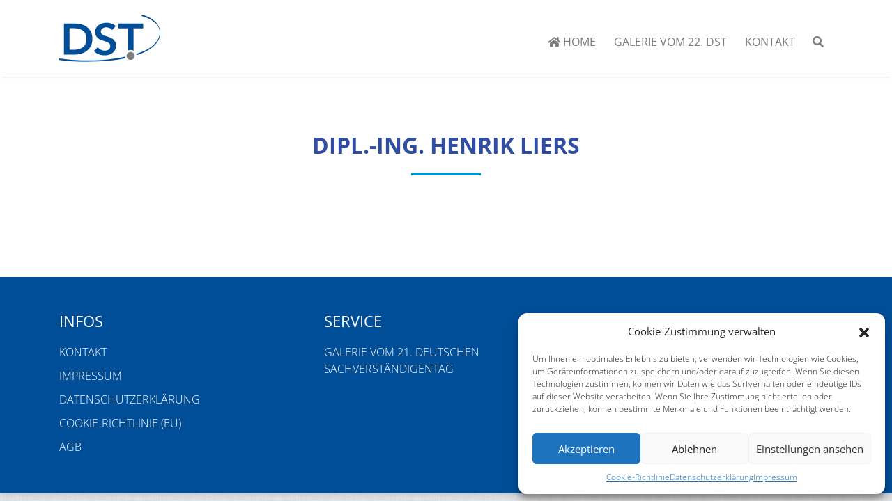

--- FILE ---
content_type: text/css
request_url: https://www.deutscher-sachverstaendigentag.de/wp-content/themes/dstrelaunch/css/dst-css.css?ver=1.0.1768930849
body_size: 5768
content:
/* open-sans-300 - latin */
@font-face {
  font-family: 'Open Sans';
  font-style: normal;
  font-weight: 300;
  src: url('../fonts/open-sans-v34-latin-300.eot'); /* IE9 Compat Modes */
  src: local(''),
       url('../fonts/open-sans-v34-latin-300.eot?#iefix') format('embedded-opentype'), /* IE6-IE8 */
       url('../fonts/open-sans-v34-latin-300.woff2') format('woff2'), /* Super Modern Browsers */
       url('../fonts/open-sans-v34-latin-300.woff') format('woff'), /* Modern Browsers */
       url('../fonts/open-sans-v34-latin-300.ttf') format('truetype'), /* Safari, Android, iOS */
       url('../fonts/open-sans-v34-latin-300.svg#OpenSans') format('svg'); /* Legacy iOS */
}

/* open-sans-regular - latin */
@font-face {
  font-family: 'Open Sans';
  font-style: normal;
  font-weight: 400;
  src: url('../fonts/open-sans-v34-latin-regular.eot'); /* IE9 Compat Modes */
  src: local(''),
       url('../fonts/open-sans-v34-latin-regular.eot?#iefix') format('embedded-opentype'), /* IE6-IE8 */
       url('../fonts/open-sans-v34-latin-regular.woff2') format('woff2'), /* Super Modern Browsers */
       url('../fonts/open-sans-v34-latin-regular.woff') format('woff'), /* Modern Browsers */
       url('../fonts/open-sans-v34-latin-regular.ttf') format('truetype'), /* Safari, Android, iOS */
       url('../fonts/open-sans-v34-latin-regular.svg#OpenSans') format('svg'); /* Legacy iOS */
}

/* open-sans-600 - latin */
@font-face {
  font-family: 'Open Sans';
  font-style: normal;
  font-weight: 600;
  src: url('../fonts/open-sans-v34-latin-600.eot'); /* IE9 Compat Modes */
  src: local(''),
       url('../fonts/open-sans-v34-latin-600.eot?#iefix') format('embedded-opentype'), /* IE6-IE8 */
       url('../fonts/open-sans-v34-latin-600.woff2') format('woff2'), /* Super Modern Browsers */
       url('../fonts/open-sans-v34-latin-600.woff') format('woff'), /* Modern Browsers */
       url('../fonts/open-sans-v34-latin-600.ttf') format('truetype'), /* Safari, Android, iOS */
       url('../fonts/open-sans-v34-latin-600.svg#OpenSans') format('svg'); /* Legacy iOS */
}

/* open-sans-700 - latin */
@font-face {
  font-family: 'Open Sans';
  font-style: normal;
  font-weight: 700;
  src: url('../fonts/open-sans-v34-latin-700.eot'); /* IE9 Compat Modes */
  src: local(''),
       url('../fonts/open-sans-v34-latin-700.eot?#iefix') format('embedded-opentype'), /* IE6-IE8 */
       url('../fonts/open-sans-v34-latin-700.woff2') format('woff2'), /* Super Modern Browsers */
       url('../fonts/open-sans-v34-latin-700.woff') format('woff'), /* Modern Browsers */
       url('../fonts/open-sans-v34-latin-700.ttf') format('truetype'), /* Safari, Android, iOS */
       url('../fonts/open-sans-v34-latin-700.svg#OpenSans') format('svg'); /* Legacy iOS */
}

/* open-sans-800 - latin */
@font-face {
  font-family: 'Open Sans';
  font-style: normal;
  font-weight: 800;
  src: url('../fonts/open-sans-v34-latin-800.eot'); /* IE9 Compat Modes */
  src: local(''),
       url('../fonts/open-sans-v34-latin-800.eot?#iefix') format('embedded-opentype'), /* IE6-IE8 */
       url('../fonts/open-sans-v34-latin-800.woff2') format('woff2'), /* Super Modern Browsers */
       url('../fonts/open-sans-v34-latin-800.woff') format('woff'), /* Modern Browsers */
       url('../fonts/open-sans-v34-latin-800.ttf') format('truetype'), /* Safari, Android, iOS */
       url('../fonts/open-sans-v34-latin-800.svg#OpenSans') format('svg'); /* Legacy iOS */
}


body{font-family: 'Open Sans', sans-serif;color:rgb(35,35,102); background-color: #ddd}
b, strong {
    font-weight: 700;
}
.warn-block {
    border: 8px solid #f00;
    padding: 30px;
    color: #f00;
    font-weight: 500;
}
.container{border:0px solid red}

body.boxed {
    max-width: 1300px;
    -webkit-box-shadow: 0 0 10px 0 rgba(0,0,0,0.2);
    box-shadow: 0 0 10px 0 rgba(0,0,0,0.2);
    background: url(../img/whitey.png) repeat;
    margin: 0 auto;
}

body{
	/*
	-ms-hyphens: auto;
	-webkit-hyphens: auto;
	hyphens: auto;
	*/
}

.small-text {
    font-size: 11px;
    margin-bottom: 15px;
	position:relative;
	margin-left:30px;
}

.small-text a,.small-text a:hover{
    color:#fff;
	text-decoration:underline;
}

.form-group.wpcf7-form-control.wpcf7-acceptance.acceptance-723 {
    position: absolute;
    top: 1px;
    left: -26px;

}

.rahmenprogramm{
    background-color: #efefef;
    padding:20px
}
.rp-list{}
.rp-list .rp-item{border-bottom: 1px solid #0090CE; padding: 8px}
.rp-list .rp-item:last-of-type{border-bottom: 0px solid #0090CE}

div,p{border:0px solid green}
.navbar {
    border-bottom: 0px solid #dee2e6;
    padding: 0rem 0px;
    -webkit-box-shadow: 0 3px 3px -3px rgba(0, 0, 0, 0.2);
    box-shadow: 0 3px 3px -3px rgba(0, 0, 0, 0.2);
}
.searchbar{display: none; background-color:#E2E1E3; padding:30px 15px; text-align: center }
.searchbar input{border:0px;padding:3px 9px; width:83%; margin:auto auto}
.searchbar button{border:0px;padding:3px 9px}

.searchEntry{ margin-bottom: 30px}
.suchwort{font-weight: inherit; background-color:#E2E1E3 }


.dl-link{display: block}

@media (min-width: 576px) {
    .navbar {
        padding: 0rem 0px;
    }
}


@media (max-width: 575px) {
    .navbar-expand-lg > .container, .navbar-expand-lg > .container-fluid {
       padding: 0px 15px
    } 
    .navbar {
        padding: 0rem 0px;
    }
}

.wrapper {
    background-color: #fff;
    max-width: 1300px;
    position: relative;
    margin: auto auto;
}

.color1{color:rgb(35,35,102)!important}
.color2{color:#0090CE!important}
.color3{color:#E2E1E3!important}
.color4{color:#fff!important}
/**/

.bgcolor1{background-color:#fff!important}
.bgcolor2{background-color:#E2E1E3!important}
.bgcolor3{background-color:#F0EFF0!important}
.bgcolor4{background-color:#004E98!important}
.bgcolor5{background-color:#0090CE!important}
.bgcolor6{background-color:rgb(35,35,102)!important}

/*FONTS*/
.navbar a{font-size:14px;}
.mycarousel-caption2 h1{font-size:20px;font-weight:600; color:rgb(35,35,102)}
.mycarousel-caption2 h3{font-size:18px;color:rgb(35,35,102);font-weight:500}
.mycarousel-caption h5{line-height: 1.3;font-size:14px}

body{font-size:16px; font-weight:300}
h2{ font-size:32px; position: relative; margin-bottom:60px;text-transform: uppercase;color:#2F4DA3; }
h2:after {
    content:' ';
    position: absolute;
    left: calc(50% - 50px);
    display:block;
    width: 100px;
    margin: 20px auto 0px;
    border:2px solid #0090CE;    
}

h2.eb-pricing-title:after {
    display:none;
 
}

}

.cmplz-eu h2:after {
    display:none   
}

h2.left-title:after {
    content:' ';
    position: absolute;
    left: 0%;
    display:block;
    width: 100px;
    margin: 20px auto 0px;
    border:2px solid #0090CE;    
}

h2.color4:after {

    border:2px solid #fff;    
}
h2.color1:after {

    border:2px solid rgb(35,35,102);    
}


blockquote {
    font-size: 19px;
    padding: 0px 20px;
    margin: 0px 0px;
    border-left: 3px solid #0090CE;
}

h3{ font-size:30px}
h4{font-size:18px}
h5{font-size:18px}


p+h4,p+h5,p+h6,
ul+h4,ul+h5,ul+h6,
ol+h4,ol+h5,ol+h6
{margin-top:30px}

ul+p,ol+p{
    margin-top:20px
}



#fulltopslider .carousel-item{
    height:calc(100vH - 101px);
    background-size: cover!important;
    background-position: center center!important;

}

.v-button{position: absolute;top:calc(50% - 64px); left:calc(50% - 57.5px); z-index: 12; font-size:18px; font-weight: 600;color:#fff;text-align: center}
.v-button img{width:88px; height: auto}

.carousel-control-prev-icon {
    background-image: url(../img/Slider-pfeil-links.svg);
    width:33px;
    height:62px;
    -webkit-transform: scale(0.5);
    transform: scale(0.5);
}
.carousel-control-next-icon {
    background-image: url(../img/Slider-pfeil-rechts.svg);
    width:33px;
    height:62px;
    -webkit-transform: scale(0.5);
    transform: scale(0.5);
}
.carousel-control-next, .carousel-control-prev {
    opacity: 1;
}

.no-padding{padding:0px}





@media(min-width: 576px) {

    .mycarousel-caption h5{line-height: 1.5;font-size:16px}
    
    h4{font-size:20px}
    
    .v-button{top:calc(50% - 61px); left:calc(50% - 82.5px);font-size:22px;}
    .v-button img{width:132px; height: auto}
}

@media(min-width: 768px) {
    .mycarousel-caption2 h1{font-size:32px;}
    .mycarousel-caption2 h3{font-size:24px;}
    .mycarousel-caption h5{line-height: 1.5;font-size:18px}
    .carousel-control-prev-icon { -webkit-transform: scale(0.75); transform: scale(0.75); }
    .carousel-control-next-icon { -webkit-transform: scale(0.75); transform: scale(0.75); }
    
    h4{font-size:25px}
    h5{font-size:22px}
    
    .v-button{top:calc(50% - 88px); left:calc(50% - 110px);font-size:30px;}
    .v-button img{width:176px; height: auto}
}

@media(min-width: 992px) {
    .mycarousel-caption2 h1{font-size:40px;}
    .mycarousel-caption2 h3{font-size:30px;}
    .mycarousel-caption h5{line-height: 1.7;font-size:22px}
    .carousel-control-prev-icon { -webkit-transform: scale(1); transform: scale(1); }
    .carousel-control-next-icon { -webkit-transform: scale(1); transform: scale(1); }
}


 h1, h2, h3, h4, h5, h6 {
    font-weight: 700;
    text-transform:uppercase
}

.mycarousel-caption2 h1 span{font-weight:300}
h3 span, h4 span, h5 span{
    font-weight: 300;
}



a,a:hover{text-decoration:none;color:#0090CE}
#uebernachten a, #uebernachten a:hover {
    color:rgb(35,35,102);
}
.textcontainer a,.show-referent{text-decoration:underline;}
.textcontainer ul,.textcontainer ol{
    margin: 0px;
    padding: 0px 0px 0px 15px;
}

/*body{margin-top: 100px}*/
 
.normalsection {
    padding:50px 0px
}
.normalsection-programm {
    padding: 50px 0px 0px;
}

.line-divider{height:3px; background-color:#E2E1E3; margin:2px 0px}

.logoItem{margin-bottom: 30px}

.bgWrapper h2:after { border-color:#fff}

.bluesection{
    background-color:#0090CE;
    color:#fff
}


footer{color:#fff; padding:50px 0px}
footer h5{margin-bottom:15px; font-weight: 400}
footer ul{
    list-style: none; margin:0px; padding: 0px;
}
footer ul li{
   
}
footer ul.f-menu li a{
    color:#fff; text-transform: uppercase; padding:5px 0px; display: inline-block;
}
footer ul.f-menu li a:hover{
    color:#fff; 
}


.price-row{-webkit-box-align: center;-ms-flex-align: center;align-items: center;}
.pricebox{padding:30px;max-width: 400px;margin:auto auto}
.currentbox{-webkit-box-shadow: 5px 10px 18px #666;box-shadow: 5px 10px 18px #666;padding: 60px 30px}
.pricebox h4{font-size:25px}
.extraprice{font-size:14px;font-weight:bold;text-transform: uppercase}
.showprices{padding:20px 0px; margin: 0px -30px}
.currentbox .showprices{background-color: #fff}
.halfprice{display: inline-block; width:auto; font-size:22px; line-height: 1.0; font-weight:600;position: relative; text-align: left}
.halfprice:first-of-type{margin-right:30px}
.halfprice:first-of-type:after{
content: "";
position: absolute;
top: 0px;
right: -17px;
height: 65px;
width: 1px;
background-color: #232366;    
}

.bgcolor6 .halfprice:first-of-type:after{
background-color: #0090CE;    
}


.halfprice div{font-size:12px; line-height: 1.3;margin-top: 6px}
.special-button  img{width:90px;display: none}

.stoerer2{display: block;margin-top: 30px;}
@media (min-width: 992px) {
.stoerer2{position: absolute; left:0%; bottom:0px;
    -webkit-transform: rotate(-5deg);
    transform: rotate(-5deg)
    }
}

.big-button{border:5px solid rgb(35,35,102);padding:30px 50px; display: inline-block; font-size:22px; font-weight:700;text-transform: uppercase;text-decoration: none!important}
.big-button:hover{border:5px solid rgb(35,35,102);background-color: rgb(35,35,102); color:#fff}
.bigger-text{font-size:20px; font-weight: bolder}

@media (min-width: 992px) and (max-width: 1199px){
    .halfprice{font-size:21px;}
    .halfprice:first-of-type{margin-right:20px}
    .halfprice:first-of-type:after{
        right:-10px; 
        height:40px;
    }
}



 .navbar-brand img{width:145px}
.small-button a{
    display: block;
    border: 10px solid #0090CE;
    padding: 10px 0px;
    text-align: center;
    font-weight: 600;
    margin-bottom: 0px;
}

@media (min-width: 370px) {
   .navbar-brand img{width:145px}
    .special-button  img{width:90px;display: block}
    .small-button a{display: none}
}

@media (min-width: 575px) {
    .navbar-brand img{width:145px}
    .special-button  img{width:120px}
    .special-button {margin-left: 50px;top: -15px;position: relative;}
}

@media (min-width: 768px) {
    #fulltopslider .carousel-item{height:calc(100vH - 147px)}
    .navbar-nav{margin-bottom: 12px;}
}

.navbar a{text-transform: uppercase; font-size: 18px; }
.navbar-light .navbar-nav .nav-link {
     color:#7B7F7E;
     font-weight: 400;
    padding-top:15px;
    padding-bottom:15px
}

.navbar-light .navbar-toggler {
   border: 0px;
}

.navbar .menu-item {
   text-align: center; 
    border-bottom: 1px solid #E2E1E3;
}

.navbar-nav{border-top:1px solid #E2E1E3;}

.mycarousel-caption {
    position: absolute;
    height: 100%;
    left: 12%;
    top:0%;
    z-index: 10;
    padding-top: 20px;
    padding-bottom: 20px;
    color: #fff;
    text-align: left;
      -webkit-box-align: center;
      -ms-flex-align: center;
      align-items: center;
      -webkit-box-pack: center;
      -ms-flex-pack: center;
      justify-content: center;

}

.mycarousel-caption2 {
    position: absolute;
    height: 100%;
    left: 31%;
    top: 15%;
    z-index: 10;
    padding-top: 20px;
    padding-bottom: 20px;
    color: #fff;
    text-align: left;
}


.mycarousel-caption3 {
    position: absolute;
    z-index: 11111;
    top: 18%;
    left: 32%;
    width: 50%;
}


@media (max-width: 575px) {
    .navbar .container {
        
    }
    .mycarousel-caption2 {
        display: none
    }
}

@media (max-width: 400px) {
   
    .mycarousel-caption2 {
       /* display: none!important*/
    }
}

.slidersubtext{
    font-size:21px;
    font-weight: 400
}

@media (max-width: 991px) {
    .navbar-light .navbar-nav .nav-link {
        padding-top:15px;
        padding-bottom:15px
    }
    
    .green-icon{
        width:150px;
        height: auto
    }
    
    .slidersubtext{
        font-size:18px;
    }

}


@media (max-width: 767px) {
  
    
    .green-icon{
        width:100px;
        height: auto
    }
    
    .slidersubtext{
        font-size:14px;
    }
    
    .mycarousel-caption2 {
        position: absolute;
        height: 100%;
        left: 33%;
        top: 7%;
        z-index: 10;
        padding-top: 20px;
        padding-bottom: 20px;
        color: #fff;
        text-align: left;
    }
    
    .mycarousel-caption2 h1 {
   
     margin-bottom: 2px;
    }

}


@media (max-width: 575px) {
  
    .green-icon{
        width:87px;
        height: auto
    }
    .mycarousel-caption2 h1 {
     font-size: 16px;
     margin-bottom: 2px;
    }
    .mycarousel-caption2 h3 {
        font-size: 14px;
        margin-bottom: 2px;
    }
    .slidersubtext{
        font-size:11px;
    }
    
}

@media (max-width: 400px) {
  
    .green-icon{
        width:60px;
        height: auto
    }
    .mycarousel-caption2 h1 {
     font-size: 14px;
     margin-bottom: 2px;
    }
    .mycarousel-caption2 h3 {
        font-size: 13px;
        margin-bottom: 2px;
    }
    .slidersubtext{
        font-size: 10px;
    }
    
}


@media (max-width: 350px) {
  
    .green-icon{
        width:60px;
        height: auto
    }
    .mycarousel-caption2 h1 {
     font-size: 12px;
     margin-bottom: 2px;
    }
    .mycarousel-caption2 h3 {
        font-size: 11px;
        margin-bottom: 2px;
    }
    .slidersubtext{
        font-size: 10px;
        width:150px
            
    }
    
}



@media (min-width: 768px) {
    .navbar .menu-item {
        margin-bottom: -6px;
    }
    .normalsection {
        padding:65px 0px
    }
    h2{  margin-bottom:75px;}
    
}
@media (min-width: 992px) {
    .navbar a {
        font-size: 17px;
    }
    .navbar .menu-item {
        border: none;
    }
    .navbar-nav{border-top:0px solid #E2E1E3;}
    
    .navbar-expand-lg .navbar-nav .nav-link {
        padding-right: .8rem;
        padding-left: .8rem;
    }
    .navbar-light .navbar-nav .nav-link {}
    
}
@media (min-width: 1200px) {
    .navbar a {
        font-size: 18px;
       
    }
    .navbar-expand-lg .navbar-nav .nav-link{
        padding-right: 1.5rem;
        padding-left: 1.5rem;
    }
    .normalsection {
        padding:80px 0px
    }
    h2{  margin-bottom:90px;}
    
}


.navbar-light .navbar-nav .nav-link:focus, .navbar-light .navbar-nav .nav-link:hover {
   color:#0090CE
}
.navbar-light .navbar-nav .active > .nav-link, .navbar-light .navbar-nav .nav-link.active, .navbar-light .navbar-nav .nav-link.show, .navbar-light .navbar-nav .show > .nav-link {
   color:#0090CE;
   /*border:1px solid #0090CE;*/
}


.dropdown-menu {
    position: absolute;
    top: 100%;
    left: 0;
    z-index: 1000;
    display: none;
    float: left;
    min-width: 10rem;
    padding: .5rem 0;
    margin: .125rem 0 0;
    font-size: 1rem;
    color: #212529;
    text-align: left;
    list-style: none;
    background-color: #fff;
    background-clip: padding-box;
    border: 1px solid rgba(0,0,0,.15);
    border-radius: .25rem;
}
.navbar .dropdown-menu li{text-align: left}

@media (max-width: 991px) {
    .dropdown-menu{border:0px; background-color: #fefefe}
    .dropdown > a{}
    .navbar .dropdown-menu li { text-align: center;border:0px}
    
    .dropdown > a[aria-expanded="true"]{
        padding-bottom:0px !important
    }
}





.btn-dst {
    color: #2F4DA3;
    background-color: #fff;
    border-color: #2F4DA3;
}
.btn-dst:hover {
    color: #2F4DA3;
    background-color: #E2E1E3;
    border-color: #E2E1E3;
}

.btn-dst-inverted {
    color: #fff;
    background-color: #2F4DA3;
    border-color: #fff ;
}
.btn-dst-inverted:hover {
    color: #2F4DA3;
    background-color: #fff;
    border-color: #2F4DA3;
}

.btn-dst-grey {
    color: #2F4DA3;
    background-color: #fff;
    border-color: #E2E1E3;
}
.btn-dst-grey-inverted {
    color: #2F4DA3;
    background-color: #E2E1E3;
    border-color: #E2E1E3;
}

.btn-dst-transparent {
    color: #fff!important;
    background-color: transparent;
    border-color: #fff ;
}
.btn-dst-transparent:hover {
    color: #2F4DA3!important;
    background-color: #fff;
    border-color: #fff;
}



.btn {
    font-weight: 400;
    text-align: center;
    padding: .375rem .75rem;
    font-size: 14px;
    line-height: 1.5;
    border-radius: 0px;
}


.box{padding:28px;color:#2F4DA3; font-size:14px;line-height: 1.2; position: relative}
.line{height:0px;border-bottom:2px solid #7B7F7E; width:100px; margin:15px 0px}
.bigprice{font-size:30px}

.box1::after{
    background : url(../img/Preise-drei-Pfeile.svg) no-repeat;
    content : "";
    height:60px;
    width:113px;
    position: absolute;

    z-index:11;
}

@media (max-width: 991px) {
    .box1{margin-bottom: 156px}
   .box1::after{
      -webkit-transform: rotate(90deg);
      transform: rotate(90deg) ;
      bottom:-130px;
       left:calc(50% - 56.5px);
    }
}

@media (min-width: 992px) {
   .box1::after{
        right: -153px;
        top: 100px;   
    }
}
@media (min-width: 1200px) {
    .box1::after{
        right: -173px;
        top: 100px;   
    }
}




.box i {font-style: normal}

.bigprice2{font-size:22px}
.extra2{font-size:12px}
.earlybird{line-height: 1.2}

.nav-pills{margin-bottom:0px;-webkit-box-pack: center;-ms-flex-pack: center;justify-content: center;}

.nav-pills .nav-link.active, .nav-pills .show > .nav-link {
    color: #fff;
    background-color: #0090CE;
}
.nav-pills .nav-link {
    border-radius: 0px;
    font-size: 24px;
    color:#0090CE;
    border: 2px solid #0090CE;

}
/*
.nav-pills .nav-link.nav2 {
    border-radius: 0px;
    font-size: 24px;
    color:rgb(35,35,102);
    border-bottom: 0px
}
.nav-pills .nav-link.nav2.active, .nav-pills .show > .nav-link.nav2 {
    color: #fff;
    background-color: rgb(35,35,102);
    border: 2px solid rgb(35,35,102);
    border-bottom: 0px;
}
*/
 
#pills-tabContent {
    margin-top:30px;
    border: 0px solid #0090CE;
    border-top: 1px solid #E2E1E3;
    border-bottom: 1px solid #E2E1E3;
}


.startcontainer{position: relative}

.table .row {/*margin:0px*/}
a.row.fachveranstaltung {
    border-top: 1px solid #E2E1E3;
}

.table .row > div{
    padding: .75rem;
    vertical-align: middle;
    border-top: 1px solid #E2E1E3;
}
.table  .row:first-of-type > div{
    padding: .75rem;

}
.table > .row > div:first-of-type{
    font-size:18px;
    font-weight: bold
}
.table .row > div:last-of-type{
    font-size:18px;
}

.table .pause{ /*color:#7B7F7E*/}


.openTableRow{}
.fb-link{font-size: 15px; font-weight: 600; border-top:3px solid green; display: block;padding:2px 0px}
.fb-link span{ border-top:3px solid #E2E1E3; display: block; text-transform: uppercase}


.fachbereich-section{margin-bottom: 60px}
.fachbereich-section h5 {font-weight: 700;border-top:2px solid green; display: block;padding:1px 0px; text-transform: uppercase;font-size: 22px;}
.fachbereich-section h5 span{font-weight: 700; border-top:2px solid #E2E1E3;display: block; padding:30px 0px 0px;  }


@media (max-width: 991px) {

}




.dayLabel{
    display: inline-block;
    padding: .5rem 1rem;
    font-size:20px;
    color: #fff;
    background-color: #0090CE;
    margin:30px 0px;
    
}
.blockTitle{text-transform: uppercase; font-size:19px;}
.pEntry{ margin-bottom: 40px;}
.vortrag p{margin:5px 0px 20px}
.vortrag .author{ }
.vortrag a.vTitle{ font-weight:bold; color:#2F4DA3}



.dayLabel2{
    display: block;
    text-align: center;
    padding: .5rem 1rem;
    font-size:24px;
    color: #fff;
    background-color: #0090CE;
    margin:0px 0px 50px;
    
}


@media (min-width: 992px) {
.pEntry{margin-right: 30px;}
}
@media (min-width: 1200px) {
.pEntry{ margin-right: 50px;}
}

.mycard-columns {
    -webkit-column-count: 2;
    column-count: 2;
    -webkit-column-gap: 1.25rem;
    column-gap: 1.25rem;
    orphans: 1;
    widows: 1;
}

@media (min-width: 0px) and (max-width: 991px) {
    .table > .row > div:first-of-type {
        padding: .75rem .75rem 0px;
    }
    .table .row > div:last-of-type {
        padding: 0px .75rem .75rem;
        border-top: 0px;
    }
    .float-right {
        margin-top: -55px;
    }
    /*
    .navbar-expand-lg > .container, .navbar-expand-lg > .container-fluid {
        padding-right: 15px;
        padding-left: 15px;
    }  
    */
}




.modal-content h5{ border-top:0px solid green; display: block;padding:1px 0px; font-weight: 600;margin-right: 60px; text-transform: uppercase}
.modal-content h5 span{ border-top: 0px solid #E2E1E3; display: block;padding:3px 0px;font-weight: 700;text-transform: initial;}

.modal-backdrop.show {
    opacity: .9;
}

.modal-content .close {
    position: absolute;
    right: 3px;
    top: -50px;

}

.modal-backdrop {
    background-color: #fff;
}
.modal-content {
    background-color: #F0EFF0;
    border: 0px;
    border-radius: 0px;
    
}
.modal-dialog {
    min-height: calc(100vh - 60px);
    display: -webkit-box;
    display: -ms-flexbox;
    display: flex;
    -webkit-box-orient: vertical;
    -webkit-box-direction: normal;
    -ms-flex-direction: column;
    flex-direction: column;
    -webkit-box-pack: center;
    -ms-flex-pack: center;
    justify-content: center;
}

button.close {
    background: url(../img/pop-up-cross.svg);
    padding: 0;
    background-color: transparent;
    border: 0;
    -webkit-appearance: none;
    width: 33px;
    height: 33px;
    top: 10px;
    position: relative;
}


.open-collapse{
    width:31px;
    height: 31px;
    background:url(../img/sliderpfeil-down.png)
}
.open-collapse[aria-expanded="true"]{
    background:url(../img/sliderpfeil-up.png)
}

.table {
    margin-bottom: 0px;
}

@media(max-width: 767px) {
  .modal-dialog {
    min-height: calc(100vh - 20px);
  }
}

.msshadow {
    -webkit-filter: drop-shadow( 7px 7px 8px #999 ); 
            filter: drop-shadow( 7px 7px 8px #999 );
}

#accordion{border-top: 1px solid rgba(0,0,0,.125);}
.card-header {
    background-color: #fff;
    padding: 0px 0px;
}
.card-header:first-child {
    border-radius: 0px;
    
}
.textcontainer a.card-link {
    text-decoration: none;
    text-transform: uppercase;
    font-weight: 600;
    color:rgb(50,45,136);
    display: block;
    padding: .75rem 1.25rem;
    position: relative;
}

.textcontainer a.card-link:after, .textcontainer a.card-link:before {
	top: 100%;
	left: 15%;
	border:2px solid #555;
	content: " ";
	height: 0;
	width: 0;
	position: absolute;
	pointer-events: none;
    opacity: 0;
    -webkit-transition: opacity 0.5s ease-in-out;
    transition: opacity 0.5s ease-in-out;
}

.textcontainer a.card-link[aria-expanded="true"]:after,
.textcontainer a.card-link[aria-expanded="true"]:before
{
    opacity: 1;
}

.textcontainer a.card-link:after {
	border-color: rgba(255, 255, 255, 0);
	border-top-color: #fff;
	border-width: 20px;
	margin-left: -20px;
}
.textcontainer a.card-link:before {
	border-color: rgba(255, 255, 255, 0);
	border-top-color: rgba(0,0,0,.125);
	border-width: 21px;
	margin-left: -21px;
}


.card {
    border-radius: 0px;
    border: 0px solid rgba(0,0,0,.125);
}

.card-body {
    background-color: #efefef;
    padding: 2rem 1.25rem;
}

.home .modal-backdrop.show {
  opacity: .2;
}

.home .modal-backdrop {
  background-color: #000;
}


.home .modal-content .close {
  position: absolute;
  right: 17px;
  top: 18px;
}

.marquee {
    max-width: 100vw; /* iOS braucht das */
    white-space: nowrap;
    overflow: hidden;
    /* hier evtl. noch font-size, color usw. */
    background-color: #004e98;
    padding:10px;
    color:#fff;
    font-size:14px
}

.marquee span {
    display: inline-block;
    padding-left: 105%; /* die zusätzlichen 5% erzeugen einen verzögerten Start und vermeiden so ein Ruckeln auf langsamen Seiten */
    -webkit-animation: marquee 15s linear infinite;
    animation: marquee 15s linear infinite;
}

/* Optional: mouseover (oder Tipp auf dem Touchscreen) pausiert die Laufschrift */
.marquee span:hover {
    -webkit-animation-play-state: paused;
    animation-play-state: paused 
}

/* Make it move */
@-webkit-keyframes marquee {
    0%   { -webkit-transform: translateX(0); transform: translateX(0); }
    100% { -webkit-transform: translateX(-100%); transform: translateX(-100%); }
}
@keyframes marquee {
    0%   { -webkit-transform: translateX(0); transform: translateX(0); }
    100% { -webkit-transform: translateX(-100%); transform: translateX(-100%); }
}




--- FILE ---
content_type: image/svg+xml
request_url: https://www.deutscher-sachverstaendigentag.de/wp-content/themes/dstrelaunch/img/dst_logo_1.svg
body_size: 3335
content:
<?xml version="1.0" encoding="utf-8"?>
<svg version="1.1" id="Ebene_1" xmlns="http://www.w3.org/2000/svg" xmlns:xlink="http://www.w3.org/1999/xlink" x="0px" y="0px"
	 width="226.168px" height="106.499px" viewBox="0 0 226.168 106.499" enable-background="new 0 0 226.168 106.499"
	 xml:space="preserve">
<path fill="#004E98" d="M184.934,3.531c12.528,3.285,24.132,8.615,32.785,18.263c11.684,13.024,8.438,29.795-2.304,42.162
	c-14.374,16.549-38.445,24.166-59.221,29.316c-49.894,12.374-105.193,12.706-155.978,5.637c-0.107-0.014-0.429,3.473,0,3.531
	c28.946,4.03,58.38,4.787,87.561,3.457c30.568-1.392,61.78-5.347,90.604-15.754c21.049-7.601,45.12-21.637,47.592-45.593
	C228.479,20.274,206.422,5.631,184.934,0C184.969,0.009,184.394,3.39,184.934,3.531L184.934,3.531z"/>
<path fill="#004E98" d="M10.397,20.04h24.936c4.569,0,9.172,0.595,13.81,1.787c4.634,1.192,8.807,3.163,12.517,5.911
	c3.709,2.749,6.721,6.359,9.041,10.828c2.317,4.472,3.476,10.02,3.476,16.641c0,6.159-1.158,11.458-3.476,15.897
	c-2.32,4.436-5.332,8.078-9.041,10.927c-3.71,2.849-7.883,4.951-12.517,6.308c-4.638,1.359-9.24,2.037-13.81,2.037H10.397V20.04z
	 M33.347,79.448c3.243,0,6.489-0.381,9.734-1.145c3.245-0.758,6.176-2.051,8.792-3.873c2.616-1.82,4.751-4.287,6.409-7.401
	c1.654-3.112,2.482-7.052,2.482-11.822c0-5.031-0.828-9.14-2.482-12.319c-1.658-3.181-3.793-5.663-6.409-7.451
	c-2.616-1.787-5.547-3.013-8.792-3.676c-3.245-0.66-6.491-0.993-9.734-0.993H22.915v48.68H33.347z"/>
<path fill="#004E98" d="M118.538,34.743c-1.325-1.723-3.195-3.162-5.612-4.322c-2.419-1.157-4.852-1.738-7.301-1.738
	c-1.459,0-2.916,0.182-4.371,0.547c-1.458,0.363-2.782,0.929-3.975,1.688c-1.192,0.763-2.17,1.755-2.931,2.98
	c-0.763,1.226-1.143,2.698-1.143,4.42c0,1.589,0.331,2.947,0.993,4.074c0.662,1.126,1.572,2.086,2.732,2.881
	c1.156,0.794,2.565,1.489,4.222,2.086c1.655,0.597,3.478,1.191,5.464,1.788c2.251,0.729,4.586,1.557,7.004,2.483
	c2.416,0.929,4.636,2.154,6.657,3.677c2.019,1.524,3.675,3.443,4.966,5.761c1.292,2.32,1.938,5.201,1.938,8.644
	c0,3.775-0.695,7.07-2.087,9.885c-1.391,2.815-3.246,5.15-5.563,7.003c-2.319,1.855-5.033,3.246-8.146,4.175
	c-3.113,0.926-6.392,1.389-9.835,1.389c-4.568,0-9.04-0.844-13.412-2.532c-4.371-1.688-7.946-4.188-10.729-7.502l8.942-8.343
	c1.722,2.385,4.023,4.271,6.904,5.662c2.88,1.389,5.712,2.085,8.493,2.085c1.457,0,2.947-0.182,4.47-0.546
	c1.523-0.363,2.898-0.976,4.124-1.838c1.226-0.861,2.218-1.938,2.98-3.229c0.761-1.293,1.143-2.896,1.143-4.816
	c0-1.854-0.431-3.396-1.291-4.621c-0.861-1.225-2.021-2.285-3.478-3.179c-1.457-0.895-3.179-1.673-5.166-2.335
	s-4.073-1.357-6.259-2.085c-2.121-0.661-4.24-1.456-6.357-2.386c-2.121-0.926-4.024-2.151-5.712-3.675
	c-1.69-1.522-3.064-3.394-4.124-5.614c-1.061-2.219-1.589-4.983-1.589-8.295c0-3.577,0.745-6.656,2.235-9.239
	c1.489-2.584,3.441-4.72,5.862-6.407c2.416-1.69,5.164-2.947,8.245-3.776c3.079-0.827,6.209-1.241,9.386-1.241
	c3.577,0,7.205,0.631,10.88,1.886c3.677,1.261,6.87,3.149,9.587,5.664L118.538,34.743z"/>
<path fill="#004E98" d="M153.847,30.967h-21.558V20.04h55.634v10.928h-21.559v59.408h-12.518V30.967z"/>
<path fill="#7B7F7E" stroke="#FFFFFF" stroke-width="4.4436" stroke-miterlimit="10" d="M148.421,93.52
	c0,6.336,5.387,11.191,11.341,11.191c6.235,0,11.336-5.154,11.336-11.482c0-6.331-5.242-11.192-11.336-11.192
	C153.526,82.037,148.421,87.189,148.421,93.52"/>
</svg>


--- FILE ---
content_type: text/javascript
request_url: https://www.deutscher-sachverstaendigentag.de/wp-content/themes/dstrelaunch/js/site.js?ver=1.1768930849
body_size: 1118
content:
$(document).ready(function () {
     
    // init Isotope
    var $grid = $('.grid').isotope({
        itemSelector: '.fachbereich-section'
        , animationEngine: "best-available"
        , layoutMode: 'masonry'
        , transitionDuration: 0
    });
    
   $( "a.show-referent" ).click(function(e) {
	   e.preventDefault();
	   var target = $(this).attr('data-target');
	   $(target + ' #modalcontent').html('').load( "https://www.deutscher-sachverstaendigentag.de/wp-content/themes/dst/content/modal-ajax.php?id="+$(this).attr('data-referent'), function() {
			$(target).modal();
		
		});
	});
    
    $( "a.fb-link" ).click(function(e) {
	   e.preventDefault();
	   var target = $(this).attr('data-target');
	   $(target + ' #modalcontent').html('').load( "https://www.deutscher-sachverstaendigentag.de/wp-content/themes/dst/content/modal-ajax-pblock.php?id="+$(this).attr('data-day')+"&block="+$(this).attr('data-block')+"&fb="+$(this).attr('data-fb'), function() {
			$(target).modal();
		
		});
	});
    
    $(".modal").on('hidden.bs.modal', function (e) {
        $(".modal iframe").attr("src", $(".modal iframe").attr("src"));
    });
    
    $( ".dstsearch" ).click(function(e) {
	   e.preventDefault();
	   $('.searchbar').slideToggle();
	});
    
    
    $( "#menu-item-12 .dropdown-item" ).click(function(e) {
         var url = window.location.href;
         var isscroll = url.indexOf("ueber-uns");
        if (this.hash !== "" && isscroll != -1  ) {
            e.preventDefault();
            var targetOffset = parseInt($(".navbar").css('height'));
            var targetOffset = 0;
            var hash = this.hash;
            $('html, body').animate({
                scrollTop: $(hash).offset().top - targetOffset + 1
            }, 500, function () {
                // window.location.hash = hash;
            });
        }
    });
    
    $( "#menu-item-106 .dropdown-item" ).click(function(e) {
       
         var url = window.location.href;
         var isscroll = url.indexOf("besucherinformation");
        if (this.hash !== "" && isscroll != -1  ) {
            e.preventDefault();
            var targetOffset = parseInt($(".navbar").css('height'));
            var targetOffset = 0;
            var hash = this.hash;
            $('html, body').animate({
                scrollTop: $(hash).offset().top - targetOffset + 1
            }, 500, function () {
                // window.location.hash = hash;
            });
        }
    });
    
    
    if (location.hash) {
        hash = location.hash;
        setTimeout(function() {
            var targetOffset = parseInt($(".navbar").css('height'));
            var targetOffset = 0;
            $('html, body').animate({
                scrollTop: $(hash).offset().top - targetOffset + 1
            }, 1);
            
      }, 1);
    }
    
    
    $('#scroll-up').hide()
    $('#scroll-up').click(function(e) {
         
            e.preventDefault();
            var targetOffset = parseInt($(".navbar").css('height'));
            var hash = this.hash;
            $('html, body').animate({
                scrollTop: 0
            }, 500, function () {
                // window.location.hash = hash;
            });
    });
    //setTimeout(showModal,2500)
});


function showModal(){
    if (document.cookie.indexOf('modal_shown=') >= 0) {

    } else {
      //$('#StartModal').modal('show');  //show modal pop up
     // document.cookie = 'modal_shown=seen; samesite=none; secure'; //set cookie modal_shown
    }
}

if (document.getElementById("marquee")) {
    var laufschrift = document.getElementById("marquee");
    len = laufschrift.innerHTML.length;

    var nodes = document.getElementById('marquee').getElementsByTagName("span");
    for(var i=0; i<nodes.length; i++) { // weil jeder whitespace als child zählt
        nodes[i].style.animationDuration = len/10 +"s";
    }
}